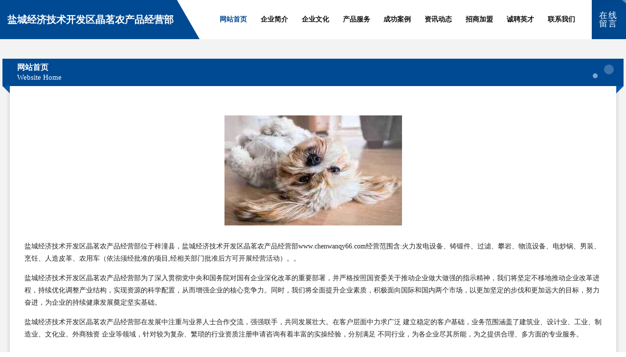

--- FILE ---
content_type: text/html
request_url: http://www.chenwanqy66.com/
body_size: 5464
content:
<!DOCTYPE html>
<html>
<head>
	<meta charset="utf-8" />
	<title>盐城经济技术开发区晶茗农产品经营部-官网</title>
	<meta name="keywords" content="盐城经济技术开发区晶茗农产品经营部,www.chenwanqy66.com,搪瓷生产加工机械" />
	<meta name="description" content="盐城经济技术开发区晶茗农产品经营部www.chenwanqy66.com经营范围含:火力发电设备、铸锻件、过滤、攀岩、物流设备、电炒锅、男装、烹饪、人造皮革、农用车（依法须经批准的项目,经相关部门批准后方可开展经营活动）。" />
	<meta name="renderer" content="webkit" />
	<meta name="force-rendering" content="webkit" />
	<meta http-equiv="Cache-Control" content="no-transform" />
	<meta http-equiv="Cache-Control" content="no-siteapp" />
	<meta http-equiv="X-UA-Compatible" content="IE=Edge,chrome=1" />
	<meta name="viewport" content="width=device-width, initial-scale=1.0, user-scalable=0, minimum-scale=1.0, maximum-scale=1.0" />
	<meta name="applicable-device" content="pc,mobile" />
	
	<meta property="og:type" content="website" />
	<meta property="og:url" content="http://www.chenwanqy66.com/" />
	<meta property="og:site_name" content="盐城经济技术开发区晶茗农产品经营部" />
	<meta property="og:title" content="盐城经济技术开发区晶茗农产品经营部-官网" />
	<meta property="og:keywords" content="盐城经济技术开发区晶茗农产品经营部,www.chenwanqy66.com,搪瓷生产加工机械" />
	<meta property="og:description" content="盐城经济技术开发区晶茗农产品经营部www.chenwanqy66.com经营范围含:火力发电设备、铸锻件、过滤、攀岩、物流设备、电炒锅、男装、烹饪、人造皮革、农用车（依法须经批准的项目,经相关部门批准后方可开展经营活动）。" />
	<link rel="stylesheet" href="/public/css/style9.css" type="text/css" />
	
</head>
	<body>
		
	<div class="header">
		<div class="container-full">
			<div class="logo">
				<span>盐城经济技术开发区晶茗农产品经营部</span>
			</div>
			<div class="navigation">
				<a href="http://www.chenwanqy66.com/" class="active"><span data-hover="网站首页">网站首页</span></a>
				<a href="http://www.chenwanqy66.com/about.html"><span data-hover="企业简介">企业简介</span></a>
				<a href="http://www.chenwanqy66.com/culture.html"><span data-hover="企业文化">企业文化</span></a>
				<a href="http://www.chenwanqy66.com/service.html"><span data-hover="产品服务">产品服务</span></a>
				<a href="http://www.chenwanqy66.com/case.html"><span data-hover="成功案例">成功案例</span></a>
				<a href="http://www.chenwanqy66.com/news.html"><span data-hover="资讯动态">资讯动态</span></a>
				<a href="http://www.chenwanqy66.com/join.html"><span data-hover="招商加盟">招商加盟</span></a>
				<a href="http://www.chenwanqy66.com/job.html"><span data-hover="诚聘英才">诚聘英才</span></a>
				<a href="http://www.chenwanqy66.com/contact.html"><span data-hover="联系我们">联系我们</span></a>
			</div>
			<a href="http://www.chenwanqy66.com/feedback.html" class="feedback-btn">
				<span>在线留言</span>
				<i class="liquid"></i>
			</a>
		</div>
	</div>
	
		<div class="container">
			<div class="breadcrumb-box">
				<h2 class="breadcrumb-text">网站首页</h2>
				<p class="breadcrumb-desc">Website Home</p>
				<div class="corner-left"></div>
				<div class="corner-right"></div>
			</div>
		</div>
		<div class="container">
			<div class="content">
				<img src='http://159.75.118.80:1668/pic/13486.jpg' class="image" />
				<p>盐城经济技术开发区晶茗农产品经营部位于梓潼县，盐城经济技术开发区晶茗农产品经营部www.chenwanqy66.com经营范围含:火力发电设备、铸锻件、过滤、攀岩、物流设备、电炒锅、男装、烹饪、人造皮革、农用车（依法须经批准的项目,经相关部门批准后方可开展经营活动）。。</p>
				<p>盐城经济技术开发区晶茗农产品经营部为了深入贯彻党中央和国务院对国有企业深化改革的重要部署，并严格按照国资委关于推动企业做大做强的指示精神，我们将坚定不移地推动企业改革进程，持续优化调整产业结构，实现资源的科学配置，从而增强企业的核心竞争力。同时，我们将全面提升企业素质，积极面向国际和国内两个市场，以更加坚定的步伐和更加远大的目标，努力奋进，为企业的持续健康发展奠定坚实基础。</p>
				<p>盐城经济技术开发区晶茗农产品经营部在发展中注重与业界人士合作交流，强强联手，共同发展壮大。在客户层面中力求广泛 建立稳定的客户基础，业务范围涵盖了建筑业、设计业、工业、制造业、文化业、外商独资 企业等领域，针对较为复杂、繁琐的行业资质注册申请咨询有着丰富的实操经验，分别满足 不同行业，为各企业尽其所能，为之提供合理、多方面的专业服务。</p>
				<img src='http://159.75.118.80:1668/pic/13544.jpg' class="image" />
				<p>盐城经济技术开发区晶茗农产品经营部秉承“质量为本，服务社会”的原则,立足于高新技术，科学管理，拥有现代化的生产、检测及试验设备，已建立起完善的产品结构体系，产品品种,结构体系完善，性能质量稳定。</p>
				<p>盐城经济技术开发区晶茗农产品经营部是一家具有完整生态链的企业，它为客户提供综合的、专业现代化装修解决方案。为消费者提供较优质的产品、较贴切的服务、较具竞争力的营销模式。</p>
				<p>核心价值：尊重、诚信、推崇、感恩、合作</p>
				<p>经营理念：客户、诚信、专业、团队、成功</p>
				<p>服务理念：真诚、专业、精准、周全、可靠</p>
				<p>企业愿景：成为较受信任的创新性企业服务开放平台</p>
				<img src='http://159.75.118.80:1668/pic/13602.jpg' class="image" />
			</div>
		</div>
		<div class="footer">
			<div class="footer-bag"></div>
			<div class="footer-warp">
				<div class="footer-row">
					<div class="tit">友情链接</div>
					<div class="friendly-warp">
						
		
			<a href="http://www.sx100866.com" target="_blank" ><span>绍兴辰熠广告策划有限公司</span></a>	
		
			<a href="http://www.shwgtx.com" target="_blank" ><span>四会市微观天下网络服务有限公司</span></a>	
		
			<a href="http://www.svoxrd.com" target="_blank" ><span>保定市竞秀区众饺馆餐厅</span></a>	
		
			<a href="http://www.qykfz.com" target="_blank" ><span>北京安商信息技术有限公司</span></a>	
		
			<a href="http://www.spusen.com" target="_blank" ><span>深圳市思普森服饰有限公司</span></a>	
		
			<a href="http://www.gdmqii.com" target="_blank" ><span>上海垒飞科技有限公司</span></a>	
		
			<a href="http://www.wntianhe.com" target="_blank" ><span>渭南天河塑料制品有限公司</span></a>	
		
			<a href="http://www.mannykay.com" target="_blank" ><span>深圳德昌会计事务有限公司</span></a>	
		
			<a href="http://www.msjfood.com" target="_blank" ><span>中山美斯佳食品有限公司</span></a>	
		
			<a href="http://www.ahwerxin.com" target="_blank" ><span>安徽威尔信净化科技有限公司</span></a>	
		
			<a href="http://www.cetonejoy.com" target="_blank" ><span>咸阳立德源商贸有限公司</span></a>	
		
			<a href="http://www.panguapp.com" target="_blank" ><span>北京盘股科技有限公司</span></a>	
		
			<a href="http://www.kskmef.com" target="_blank" ><span>上海心崇信息科技有限公司</span></a>	
		
			<a href="http://www.tongsheng06.com" target="_blank" ><span>永丰县通盛小额贷款股份有限公司</span></a>	
		
			<a href="http://www.pbbksj.com" target="_blank" ><span>张家口壹个亿科技有限公司</span></a>	
		
			<a href="http://www.chengjia123.com" target="_blank" ><span>北京成家网络科技有限公司</span></a>	
		
			<a href="http://www.tilonggroup.com" target="_blank" ><span>重庆缇隆机械有限公司</span></a>	
		
			<a href="http://www.8035998.com" target="_blank" ><span>山东亿美胜智能科技有限公司</span></a>	
		
			<a href="http://www.ppaqm.com" target="_blank" ><span>泉州七夜贸易有限公司</span></a>	
		
			<a href="http://www.nzdingwang.com" target="_blank" ><span>南漳县鼎旺燃气销售有限公司</span></a>	
		
			<a href="http://www.haoboshizg.com" target="_blank" ><span>河南路易天奴服饰有限公司</span></a>	
		
			<a href="http://www.lszxcmw.com" target="_blank" ><span>厦门吕施传媒有限公司</span></a>	
		
			<a href="http://www.ruiguirenmall.com" target="_blank" ><span>潍坊智冠商贸有限公司</span></a>	
		
			<a href="http://www.cjses.com" target="_blank" ><span>北京玛格泰克科技发展有限公司</span></a>	
		
			<a href="http://www.rurrrr.com" target="_blank" ><span>福州英信云计算有限公司</span></a>	
		
			<a href="http://www.nthengtu.com" target="_blank" ><span>南通恒途钢结构工程有限公司</span></a>	
		
			<a href="http://www.lnxczy.com" target="_blank" ><span>兴城宏亿房地产开发有限公司</span></a>	
		
			<a href="http://www.fzzhenjue.com" target="_blank" ><span>沙坪坝区文杰文化传媒工作室</span></a>	
		
			<a href="http://www.gaopinmall.com" target="_blank" ><span>济南高品伟业信息科技有限公司</span></a>	
		
			<a href="http://www.liqiuwj.com" target="_blank" ><span>饶阳县立秋五金厂</span></a>	
		
			<a href="http://www.bcfkz.com" target="_blank" ><span>湖北恒速通达物流有限责任公司</span></a>	
		
			<a href="http://www.tj-alk.com" target="_blank" ><span>天津埃莱克机电科技有限公司</span></a>	
		
			<a href="http://www.czsxnc.com" target="_blank" ><span>常州市新诺创光电科技有限公司</span></a>	
		
			<a href="http://www.jcqhxq.com" target="_blank" ><span>上海曦揉科技有限公司</span></a>	
		
			<a href="http://www.leziyoufu.com" target="_blank" ><span>巴州区乐滋有福副食店</span></a>	
		
			<a href="http://www.127753.com" target="_blank" ><span>武汉菁智嘉传媒有限公司</span></a>	
		
			<a href="http://www.hblfzq.com" target="_blank" ><span>廊坊中球化工产品有限公司</span></a>	
		
			<a href="http://www.wzrybz.com" target="_blank" ><span>苍南县润远纸塑包装厂</span></a>	
		
			<a href="http://www.jxdzjgc.com" target="_blank" ><span>信宜市聚鑫电子配件加工厂</span></a>	
		
			<a href="http://www.sjfyty.com" target="_blank" ><span>北京世纪丰源铁艺装饰有限公司</span></a>	
		
			<a href="http://www.zdjgangcai.com" target="_blank" ><span>无锡市中电建特钢材料有限公司</span></a>	
		
			<a href="http://www.kenongjixie.com" target="_blank" ><span>绥化市恒丰机械制造有限公司</span></a>	
		
			<a href="http://www.bdqcxs.com" target="_blank" ><span>宁波波导中威汽车销售有限公司</span></a>	
		
			<a href="http://www.hanyi818.com" target="_blank" ><span>广州涵一国际生物科技有限公司</span></a>	
		
			<a href="http://www.365wangyun.com" target="_blank" ><span>北京金云科技有限公司</span></a>	
		
			<a href="http://www.ydhpnr.com" target="_blank" ><span>北京弘鑫仟顺商贸有限公司</span></a>	
		
			<a href="http://www.huankejx.com" target="_blank" ><span>广州环科环保设备有限公司</span></a>	
		
			<a href="http://www.hbzw61.com" target="_blank" ><span>北京世纪程远广告传媒有限公司</span></a>	
		
			<a href="http://www.inksas.com" target="_blank" ><span>宁波甬疆科技有限公司</span></a>	
		
			<a href="http://www.cdfnt6.com" target="_blank" ><span>成都孚耐特矿山设备有限公司</span></a>	
		
			<a href="http://www.jrorgd.com" target="_blank" ><span>新绛县劲皓装饰装潢有限公司</span></a>	
		
			<a href="http://www.jxshqy88.com" target="_blank" ><span>江西省高安汽运集团胜航汽运有限公司</span></a>	
		
			<a href="http://www.sxzzzb.com" target="_blank" ><span>陕西中正招标有限公司</span></a>	
		
			<a href="http://www.vizawr.com" target="_blank" ><span>上海达发中网络科技有限公司</span></a>	
		
			<a href="http://www.jsxyhjc.com" target="_blank" ><span>江苏新玉辉新型建筑材料有限公司</span></a>	
		
			<a href="http://www.ighjnr.com" target="_blank" ><span>合肥市瑶海区乔彬网络科技工作室</span></a>	
		
			<a href="http://www.racvfn.com" target="_blank" ><span>海口旺梁郎网络科技有限公司</span></a>	
		
			<a href="http://www.gjbcfb.com" target="_blank" ><span>海口市锦振网络科技有限公司</span></a>	
		
			<a href="http://www.ayhhjx.com" target="_blank" ><span>安阳市鸿鹄机械制造有限公司</span></a>	
		
			<a href="http://www.akgxedu.com" target="_blank" ><span>安康高新中等职业学校</span></a>	
		
			<a href="http://www.geuvld.com" target="_blank" ><span>秦皇岛文苦商贸有限公司</span></a>	
		
			<a href="http://www.cnslof.com" target="_blank" ><span>上海笙翰科技有限公司</span></a>	
		
			<a href="http://www.jiebaiwu.com" target="_blank" ><span>安徽金卫士物业服务有限公司</span></a>	
		
			<a href="http://www.meiqigan.com" target="_blank" ><span>蔚七感科技（上海）有限公司</span></a>	
		
			<a href="http://www.lygzw.com" target="_blank" ><span>连云港市大壮奶伴有限公司</span></a>	
		
			<a href="http://www.runbuildings.com" target="_blank" ><span>杭州浦软信息技术有限公司</span></a>	
		
			<a href="http://www.hpqbgj.com" target="_blank" ><span>义乌市微仕百货商行</span></a>	
		
			<a href="http://www.jiyustore.com" target="_blank" ><span>广州慧发品牌管理有限公司</span></a>	
		
			<a href="http://www.ywlkio.com" target="_blank" ><span>义乌市梦冕商务服务有限公司</span></a>	
		
			<a href="http://www.mqjvilla.com" target="_blank" ><span>广州市名泉居旅游发展有限公司</span></a>	
		
			<a href="http://www.hubonsj.com" target="_blank" ><span>合山市尔诸平板电脑合伙企业</span></a>	
		
			<a href="http://www.xingyijiefs.com" target="_blank" ><span>河南星依杰服饰有限公司</span></a>	
		
			<a href="http://www.fjhxhs.com" target="_blank" ><span>福州华圩物资回收有限公司</span></a>	
		
			<a href="http://www.qhtmtzgs.com" target="_blank" ><span>青海天迈建设投资有限责任公司</span></a>	
		
			<a href="http://www.haoshzf.com" target="_blank" ><span>四川等墨科技有限公司</span></a>	
		
			<a href="http://www.ymjsxx.com" target="_blank" ><span>茂名市电白区杨梅寄宿学校</span></a>	
		
			<a href="http://www.ncjxt.com" target="_blank" ><span>江西驾管信息服务有限公司</span></a>	
		
			<a href="http://www.yuanlinsz.com" target="_blank" ><span>上海远林市政工程有限公司</span></a>	
		
			<a href="http://www.kmqwew.com" target="_blank" ><span>上海强暄建筑工程有限公司</span></a>	
		
			<a href="http://www.wwanyt.com" target="_blank" ><span>官渡区好乐米网络技术服务部</span></a>	
		
			<a href="http://www.xingkelai.com" target="_blank" ><span>诸暨市大唐黄海袜行</span></a>	
		
			<a href="http://www.ahqdjx.com" target="_blank" ><span>合肥奇东机械设备有限公司</span></a>	
		
			<a href="http://www.hdgpet.com" target="_blank" ><span>山西七栖文化发展有限责任公司</span></a>	
		
			<a href="http://www.tiny-point.com" target="_blank" ><span>江苏小点科技有限公司</span></a>	
		
			<a href="http://www.zhinvxl.com" target="_blank" ><span>运城经济技术开发区天天好物书吧</span></a>	
		
			<a href="http://www.elaine-group.com" target="_blank" ><span>上海艺睿国际贸易有限公司</span></a>	
		
			<a href="http://www.fsjindesheng.com" target="_blank" ><span>佛山市三水区南边金得盛厨具厂</span></a>	
		
			<a href="http://www.zztongling.com" target="_blank" ><span>郑州同玲企业管理咨询有限公司</span></a>	
		
			<a href="http://www.bdhtyl3.com" target="_blank" ><span>保定恒泰园林建设有限公司</span></a>	
		
			<a href="http://www.huafa8888.com" target="_blank" ><span>深圳市华发环球贵金属经营有限公司</span></a>	
		
			<a href="http://www.mszzyy.com" target="_blank" ><span>眉山子瞻老年病医院有限公司</span></a>	
		
			<a href="http://www.fchcrm.com" target="_blank" ><span>浙江中马汽车销售有限公司</span></a>	
		
			<a href="http://www.bdzbd.com" target="_blank" ><span>宜丰县星尘神话网络工作室</span></a>	
		
			<a href="http://www.mfcbao.com" target="_blank" ><span>绍兴市美弗厨堡电器有限公司</span></a>	
		
			<a href="http://www.zjlhjsb.com" target="_blank" ><span>临海市甬临机筛厂（普通合伙）</span></a>	
		
			<a href="http://www.eovpga.com" target="_blank" ><span>承德县一线牵过桥米线小吃部</span></a>	
		
			<a href="http://www.troy-power.com" target="_blank" ><span>天津市特洛伊电力工程技术咨询有限公司</span></a>	
		
			<a href="http://www.yqsqwy.com" target="_blank" ><span>陕西进长贵桃商贸有限公司</span></a>	
		
			<a href="http://www.suipianth.com" target="_blank" ><span>广西穗片农业科技有限公司</span></a>	
		
			<a href="http://www.7zqw.com" target="_blank" ><span>嘉黎县来托物流股份公司</span></a>	
		

					</div>
				</div>
				<div class="footer-row">
					
			<div style="margin-bottom: 6px;">
							<a href="/sitemap.xml">网站XML地图</a>
							<span>|</span>
							<a href="/sitemap.txt">网站TXT地图</a>
							<span>|</span>
							<a href="/sitemap.html">网站HTML地图</a>
						</div>
						<span>盐城经济技术开发区晶茗农产品经营部</span>
						, <span>梓潼县</span>
						<span>santai@88.com</span>
						

<script>
	var header = document.getElementsByClassName('header')[0];
	header.innerHTML = header.innerHTML + '<i id="icon-menu"></i>';
	var iconMenu = document.getElementById('icon-menu');
	var navWarp = document.getElementsByClassName('navigation')[0];

	iconMenu.onclick = function handleClickMenu() {
		if (iconMenu.getAttribute('class') == 'active') {
			iconMenu.setAttribute('class', '');
			navWarp.setAttribute('class', 'navigation');
		} else {
			iconMenu.setAttribute('class', 'active');
			navWarp.setAttribute('class', 'navigation active');
		}
	}
</script>

				</div>
			</div>
		</div>
	</body>
</html>